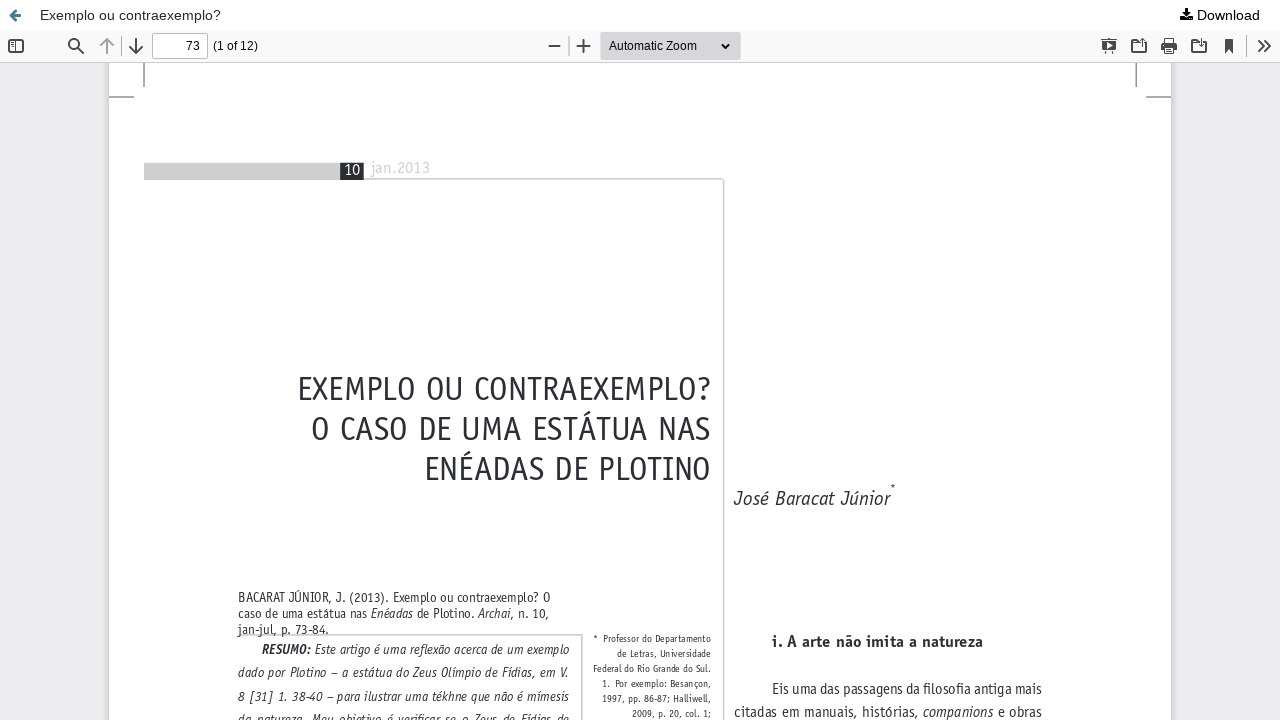

--- FILE ---
content_type: text/html; charset=utf-8
request_url: https://periodicos.unb.br/index.php/archai/article/view/8366/6928
body_size: 1553
content:
<!DOCTYPE html>
<html lang="en-US" xml:lang="en-US">
<head>
	<meta http-equiv="Content-Type" content="text/html; charset=utf-8" />
	<meta name="viewport" content="width=device-width, initial-scale=1.0" />
	<title>View of Exemplo ou contraexemplo?</title>

	
<link rel="icon" href="https://periodicos.unb.br/public/journals/2/favicon_en_US.png" />
<meta name="generator" content="Open Journal Systems 3.3.0.16" />
<meta name="description" content="Archai: As Origens do Pensamento Ocidental">
<meta name="keywords" content="Antiguidade, Filosofia, História, Literatura, Estudos Clássicos, História do Pensamento Ocidental, Archai, Grupo Archai">
<meta name="robots" content="index,follow">

<script>
  (function(i,s,o,g,r,a,m){i['GoogleAnalyticsObject']=r;i[r]=i[r]||function(){
  (i[r].q=i[r].q||[]).push(arguments)},i[r].l=1*new Date();a=s.createElement(o),
  m=s.getElementsByTagName(o)[0];a.async=1;a.src=g;m.parentNode.insertBefore(a,m)
  })(window,document,'script','https://www.google-analytics.com/analytics.js','ga');

  ga('create', 'UA-19359611-1', 'auto');
  ga('send', 'pageview');

</script>
<link rel="alternate" type="application/atom+xml" href="https://periodicos.unb.br/index.php/archai/gateway/plugin/WebFeedGatewayPlugin/atom">
<link rel="alternate" type="application/rdf+xml" href="https://periodicos.unb.br/index.php/archai/gateway/plugin/WebFeedGatewayPlugin/rss">
<link rel="alternate" type="application/rss+xml" href="https://periodicos.unb.br/index.php/archai/gateway/plugin/WebFeedGatewayPlugin/rss2">
	<link rel="stylesheet" href="https://periodicos.unb.br/index.php/archai/$$$call$$$/page/page/css?name=stylesheet" type="text/css" /><link rel="stylesheet" href="https://periodicos.unb.br/lib/pkp/styles/fontawesome/fontawesome.css?v=3.3.0.16" type="text/css" /><link rel="stylesheet" href="https://periodicos.unb.br/plugins/generic/orcidProfile/css/orcidProfile.css?v=3.3.0.16" type="text/css" /><link rel="stylesheet" href="https://periodicos.unb.br/public/journals/2/styleSheet.css?d=" type="text/css" /><link rel="stylesheet" href="https://periodicos.unb.br/public/site/styleSheet.css?v=3.3.0.16" type="text/css" />
	<script src="https://periodicos.unb.br/lib/pkp/lib/vendor/components/jquery/jquery.min.js?v=3.3.0.16" type="text/javascript"></script><script src="https://periodicos.unb.br/lib/pkp/lib/vendor/components/jqueryui/jquery-ui.min.js?v=3.3.0.16" type="text/javascript"></script><script src="https://periodicos.unb.br/plugins/themes/default/js/lib/popper/popper.js?v=3.3.0.16" type="text/javascript"></script><script src="https://periodicos.unb.br/plugins/themes/default/js/lib/bootstrap/util.js?v=3.3.0.16" type="text/javascript"></script><script src="https://periodicos.unb.br/plugins/themes/default/js/lib/bootstrap/dropdown.js?v=3.3.0.16" type="text/javascript"></script><script src="https://periodicos.unb.br/plugins/themes/default/js/main.js?v=3.3.0.16" type="text/javascript"></script>
</head>
<body class="pkp_page_article pkp_op_view">

		<header class="header_view">

		<a href="https://periodicos.unb.br/index.php/archai/article/view/8366" class="return">
			<span class="pkp_screen_reader">
									Return to Article Details
							</span>
		</a>

		<a href="https://periodicos.unb.br/index.php/archai/article/view/8366" class="title">
			Exemplo ou contraexemplo?
		</a>

		<a href="https://periodicos.unb.br/index.php/archai/article/download/8366/6928/14437" class="download" download>
			<span class="label">
				Download
			</span>
			<span class="pkp_screen_reader">
				Download PDF
			</span>
		</a>

	</header>

	<script type="text/javascript">
		// Creating iframe's src in JS instead of Smarty so that EZProxy-using sites can find our domain in $pdfUrl and do their rewrites on it.
		$(document).ready(function() {
			var urlBase = "https://periodicos.unb.br/plugins/generic/pdfJsViewer/pdf.js/web/viewer.html?file=";
			var pdfUrl = "https://periodicos.unb.br/index.php/archai/article/download/8366/6928/14437";
			$("#pdfCanvasContainer > iframe").attr("src", urlBase + encodeURIComponent(pdfUrl));
		});
	</script>

	<div id="pdfCanvasContainer" class="galley_view">
				<iframe src="" width="100%" height="100%" style="min-height: 500px;" title="PDF of Exemplo ou contraexemplo? O caso de uma estátua nas Enéadas de Plotino" allow="fullscreen" webkitallowfullscreen="webkitallowfullscreen"></iframe>
	</div>
	
</body>
</html>


--- FILE ---
content_type: text/css
request_url: https://periodicos.unb.br/public/journals/2/styleSheet.css?d=
body_size: 535
content:
/**
 * plugins/themes/vanilla/vanilla.css
 *
 * Copyright (c) 2013-2016 Simon Fraser University Library
 * Copyright (c) 2003-2016 John Willinsky
 * Distributed under the GNU GPL v2. For full terms see the file docs/COPYING.
 *
 * Vanilla theme.
 *
 */

body {
	background-color: #ffffff;
	color: #000000;
	font-family: Verdana,Arial,Helvetica,sans-serif;
}

a:link {
	color: #000000;
}

a:active {
	color: #000000;
}

a:visited {
	color: #808080;
}

a:hover {
	color: red;
	background: #ffffff;
}


}

#main {
	background-color: #ffffff;
	border-left: 1px solid black;
	border-right: 1px solid black;
	border-bottom: 1px solid black;	
}

#main h2 {
    margin: 0em 1em 0.5em 0em;
    padding-top: 0.5em;
    font-family: Georgia,'Times New Roman',Times,serif;
    font-weight: normal;
}

#navbar {
	padding-left: 2px;
	border-bottom: 1px solid black;
	font-family: Verdana,Arial,Helvetica,sans-serif;
}


#h2 {
	font-family: Georgia,'Times New Roman',Times,serif;
}

#content h4 {
    margin: .75em 1em 0.25em 0em;
    font-family: Georgia,'Times New Roman',Times,serif;
    font-weight: normal;
    font-size: 1.5em;
}

.body {
    margin: 0;
    padding: 0;
    background-color: #FBFBF3;
    color: #111;
    font-family: Verdana,Arial,Helvetica,sans-serif;
   
}


--- FILE ---
content_type: text/plain
request_url: https://www.google-analytics.com/j/collect?v=1&_v=j102&a=764459578&t=pageview&_s=1&dl=https%3A%2F%2Fperiodicos.unb.br%2Findex.php%2Farchai%2Farticle%2Fview%2F8366%2F6928&ul=en-us%40posix&dt=View%20of%20Exemplo%20ou%20contraexemplo%3F&sr=1280x720&vp=1280x720&_u=IEBAAEABAAAAACAAI~&jid=23065685&gjid=1237558218&cid=1048472643.1769909082&tid=UA-19359611-1&_gid=246721340.1769909082&_r=1&_slc=1&z=758661034
body_size: -451
content:
2,cG-0E4VMB4DZV